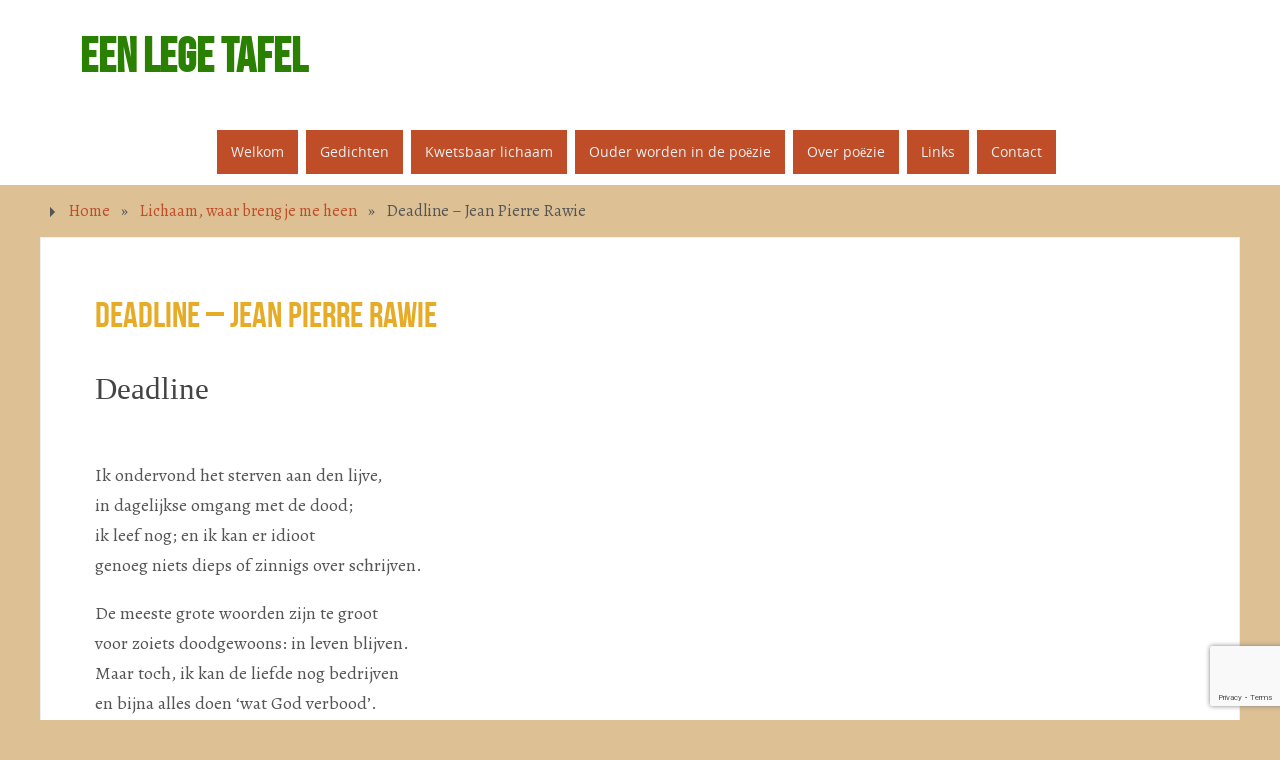

--- FILE ---
content_type: text/html; charset=utf-8
request_url: https://www.google.com/recaptcha/api2/anchor?ar=1&k=6LccF4QUAAAAAAGuJeypnNmROQWpd38s3ucA_1N6&co=aHR0cHM6Ly9lZW5sZWdldGFmZWwubmw6NDQz&hl=en&v=N67nZn4AqZkNcbeMu4prBgzg&size=invisible&anchor-ms=20000&execute-ms=30000&cb=126phmmnub2c
body_size: 48978
content:
<!DOCTYPE HTML><html dir="ltr" lang="en"><head><meta http-equiv="Content-Type" content="text/html; charset=UTF-8">
<meta http-equiv="X-UA-Compatible" content="IE=edge">
<title>reCAPTCHA</title>
<style type="text/css">
/* cyrillic-ext */
@font-face {
  font-family: 'Roboto';
  font-style: normal;
  font-weight: 400;
  font-stretch: 100%;
  src: url(//fonts.gstatic.com/s/roboto/v48/KFO7CnqEu92Fr1ME7kSn66aGLdTylUAMa3GUBHMdazTgWw.woff2) format('woff2');
  unicode-range: U+0460-052F, U+1C80-1C8A, U+20B4, U+2DE0-2DFF, U+A640-A69F, U+FE2E-FE2F;
}
/* cyrillic */
@font-face {
  font-family: 'Roboto';
  font-style: normal;
  font-weight: 400;
  font-stretch: 100%;
  src: url(//fonts.gstatic.com/s/roboto/v48/KFO7CnqEu92Fr1ME7kSn66aGLdTylUAMa3iUBHMdazTgWw.woff2) format('woff2');
  unicode-range: U+0301, U+0400-045F, U+0490-0491, U+04B0-04B1, U+2116;
}
/* greek-ext */
@font-face {
  font-family: 'Roboto';
  font-style: normal;
  font-weight: 400;
  font-stretch: 100%;
  src: url(//fonts.gstatic.com/s/roboto/v48/KFO7CnqEu92Fr1ME7kSn66aGLdTylUAMa3CUBHMdazTgWw.woff2) format('woff2');
  unicode-range: U+1F00-1FFF;
}
/* greek */
@font-face {
  font-family: 'Roboto';
  font-style: normal;
  font-weight: 400;
  font-stretch: 100%;
  src: url(//fonts.gstatic.com/s/roboto/v48/KFO7CnqEu92Fr1ME7kSn66aGLdTylUAMa3-UBHMdazTgWw.woff2) format('woff2');
  unicode-range: U+0370-0377, U+037A-037F, U+0384-038A, U+038C, U+038E-03A1, U+03A3-03FF;
}
/* math */
@font-face {
  font-family: 'Roboto';
  font-style: normal;
  font-weight: 400;
  font-stretch: 100%;
  src: url(//fonts.gstatic.com/s/roboto/v48/KFO7CnqEu92Fr1ME7kSn66aGLdTylUAMawCUBHMdazTgWw.woff2) format('woff2');
  unicode-range: U+0302-0303, U+0305, U+0307-0308, U+0310, U+0312, U+0315, U+031A, U+0326-0327, U+032C, U+032F-0330, U+0332-0333, U+0338, U+033A, U+0346, U+034D, U+0391-03A1, U+03A3-03A9, U+03B1-03C9, U+03D1, U+03D5-03D6, U+03F0-03F1, U+03F4-03F5, U+2016-2017, U+2034-2038, U+203C, U+2040, U+2043, U+2047, U+2050, U+2057, U+205F, U+2070-2071, U+2074-208E, U+2090-209C, U+20D0-20DC, U+20E1, U+20E5-20EF, U+2100-2112, U+2114-2115, U+2117-2121, U+2123-214F, U+2190, U+2192, U+2194-21AE, U+21B0-21E5, U+21F1-21F2, U+21F4-2211, U+2213-2214, U+2216-22FF, U+2308-230B, U+2310, U+2319, U+231C-2321, U+2336-237A, U+237C, U+2395, U+239B-23B7, U+23D0, U+23DC-23E1, U+2474-2475, U+25AF, U+25B3, U+25B7, U+25BD, U+25C1, U+25CA, U+25CC, U+25FB, U+266D-266F, U+27C0-27FF, U+2900-2AFF, U+2B0E-2B11, U+2B30-2B4C, U+2BFE, U+3030, U+FF5B, U+FF5D, U+1D400-1D7FF, U+1EE00-1EEFF;
}
/* symbols */
@font-face {
  font-family: 'Roboto';
  font-style: normal;
  font-weight: 400;
  font-stretch: 100%;
  src: url(//fonts.gstatic.com/s/roboto/v48/KFO7CnqEu92Fr1ME7kSn66aGLdTylUAMaxKUBHMdazTgWw.woff2) format('woff2');
  unicode-range: U+0001-000C, U+000E-001F, U+007F-009F, U+20DD-20E0, U+20E2-20E4, U+2150-218F, U+2190, U+2192, U+2194-2199, U+21AF, U+21E6-21F0, U+21F3, U+2218-2219, U+2299, U+22C4-22C6, U+2300-243F, U+2440-244A, U+2460-24FF, U+25A0-27BF, U+2800-28FF, U+2921-2922, U+2981, U+29BF, U+29EB, U+2B00-2BFF, U+4DC0-4DFF, U+FFF9-FFFB, U+10140-1018E, U+10190-1019C, U+101A0, U+101D0-101FD, U+102E0-102FB, U+10E60-10E7E, U+1D2C0-1D2D3, U+1D2E0-1D37F, U+1F000-1F0FF, U+1F100-1F1AD, U+1F1E6-1F1FF, U+1F30D-1F30F, U+1F315, U+1F31C, U+1F31E, U+1F320-1F32C, U+1F336, U+1F378, U+1F37D, U+1F382, U+1F393-1F39F, U+1F3A7-1F3A8, U+1F3AC-1F3AF, U+1F3C2, U+1F3C4-1F3C6, U+1F3CA-1F3CE, U+1F3D4-1F3E0, U+1F3ED, U+1F3F1-1F3F3, U+1F3F5-1F3F7, U+1F408, U+1F415, U+1F41F, U+1F426, U+1F43F, U+1F441-1F442, U+1F444, U+1F446-1F449, U+1F44C-1F44E, U+1F453, U+1F46A, U+1F47D, U+1F4A3, U+1F4B0, U+1F4B3, U+1F4B9, U+1F4BB, U+1F4BF, U+1F4C8-1F4CB, U+1F4D6, U+1F4DA, U+1F4DF, U+1F4E3-1F4E6, U+1F4EA-1F4ED, U+1F4F7, U+1F4F9-1F4FB, U+1F4FD-1F4FE, U+1F503, U+1F507-1F50B, U+1F50D, U+1F512-1F513, U+1F53E-1F54A, U+1F54F-1F5FA, U+1F610, U+1F650-1F67F, U+1F687, U+1F68D, U+1F691, U+1F694, U+1F698, U+1F6AD, U+1F6B2, U+1F6B9-1F6BA, U+1F6BC, U+1F6C6-1F6CF, U+1F6D3-1F6D7, U+1F6E0-1F6EA, U+1F6F0-1F6F3, U+1F6F7-1F6FC, U+1F700-1F7FF, U+1F800-1F80B, U+1F810-1F847, U+1F850-1F859, U+1F860-1F887, U+1F890-1F8AD, U+1F8B0-1F8BB, U+1F8C0-1F8C1, U+1F900-1F90B, U+1F93B, U+1F946, U+1F984, U+1F996, U+1F9E9, U+1FA00-1FA6F, U+1FA70-1FA7C, U+1FA80-1FA89, U+1FA8F-1FAC6, U+1FACE-1FADC, U+1FADF-1FAE9, U+1FAF0-1FAF8, U+1FB00-1FBFF;
}
/* vietnamese */
@font-face {
  font-family: 'Roboto';
  font-style: normal;
  font-weight: 400;
  font-stretch: 100%;
  src: url(//fonts.gstatic.com/s/roboto/v48/KFO7CnqEu92Fr1ME7kSn66aGLdTylUAMa3OUBHMdazTgWw.woff2) format('woff2');
  unicode-range: U+0102-0103, U+0110-0111, U+0128-0129, U+0168-0169, U+01A0-01A1, U+01AF-01B0, U+0300-0301, U+0303-0304, U+0308-0309, U+0323, U+0329, U+1EA0-1EF9, U+20AB;
}
/* latin-ext */
@font-face {
  font-family: 'Roboto';
  font-style: normal;
  font-weight: 400;
  font-stretch: 100%;
  src: url(//fonts.gstatic.com/s/roboto/v48/KFO7CnqEu92Fr1ME7kSn66aGLdTylUAMa3KUBHMdazTgWw.woff2) format('woff2');
  unicode-range: U+0100-02BA, U+02BD-02C5, U+02C7-02CC, U+02CE-02D7, U+02DD-02FF, U+0304, U+0308, U+0329, U+1D00-1DBF, U+1E00-1E9F, U+1EF2-1EFF, U+2020, U+20A0-20AB, U+20AD-20C0, U+2113, U+2C60-2C7F, U+A720-A7FF;
}
/* latin */
@font-face {
  font-family: 'Roboto';
  font-style: normal;
  font-weight: 400;
  font-stretch: 100%;
  src: url(//fonts.gstatic.com/s/roboto/v48/KFO7CnqEu92Fr1ME7kSn66aGLdTylUAMa3yUBHMdazQ.woff2) format('woff2');
  unicode-range: U+0000-00FF, U+0131, U+0152-0153, U+02BB-02BC, U+02C6, U+02DA, U+02DC, U+0304, U+0308, U+0329, U+2000-206F, U+20AC, U+2122, U+2191, U+2193, U+2212, U+2215, U+FEFF, U+FFFD;
}
/* cyrillic-ext */
@font-face {
  font-family: 'Roboto';
  font-style: normal;
  font-weight: 500;
  font-stretch: 100%;
  src: url(//fonts.gstatic.com/s/roboto/v48/KFO7CnqEu92Fr1ME7kSn66aGLdTylUAMa3GUBHMdazTgWw.woff2) format('woff2');
  unicode-range: U+0460-052F, U+1C80-1C8A, U+20B4, U+2DE0-2DFF, U+A640-A69F, U+FE2E-FE2F;
}
/* cyrillic */
@font-face {
  font-family: 'Roboto';
  font-style: normal;
  font-weight: 500;
  font-stretch: 100%;
  src: url(//fonts.gstatic.com/s/roboto/v48/KFO7CnqEu92Fr1ME7kSn66aGLdTylUAMa3iUBHMdazTgWw.woff2) format('woff2');
  unicode-range: U+0301, U+0400-045F, U+0490-0491, U+04B0-04B1, U+2116;
}
/* greek-ext */
@font-face {
  font-family: 'Roboto';
  font-style: normal;
  font-weight: 500;
  font-stretch: 100%;
  src: url(//fonts.gstatic.com/s/roboto/v48/KFO7CnqEu92Fr1ME7kSn66aGLdTylUAMa3CUBHMdazTgWw.woff2) format('woff2');
  unicode-range: U+1F00-1FFF;
}
/* greek */
@font-face {
  font-family: 'Roboto';
  font-style: normal;
  font-weight: 500;
  font-stretch: 100%;
  src: url(//fonts.gstatic.com/s/roboto/v48/KFO7CnqEu92Fr1ME7kSn66aGLdTylUAMa3-UBHMdazTgWw.woff2) format('woff2');
  unicode-range: U+0370-0377, U+037A-037F, U+0384-038A, U+038C, U+038E-03A1, U+03A3-03FF;
}
/* math */
@font-face {
  font-family: 'Roboto';
  font-style: normal;
  font-weight: 500;
  font-stretch: 100%;
  src: url(//fonts.gstatic.com/s/roboto/v48/KFO7CnqEu92Fr1ME7kSn66aGLdTylUAMawCUBHMdazTgWw.woff2) format('woff2');
  unicode-range: U+0302-0303, U+0305, U+0307-0308, U+0310, U+0312, U+0315, U+031A, U+0326-0327, U+032C, U+032F-0330, U+0332-0333, U+0338, U+033A, U+0346, U+034D, U+0391-03A1, U+03A3-03A9, U+03B1-03C9, U+03D1, U+03D5-03D6, U+03F0-03F1, U+03F4-03F5, U+2016-2017, U+2034-2038, U+203C, U+2040, U+2043, U+2047, U+2050, U+2057, U+205F, U+2070-2071, U+2074-208E, U+2090-209C, U+20D0-20DC, U+20E1, U+20E5-20EF, U+2100-2112, U+2114-2115, U+2117-2121, U+2123-214F, U+2190, U+2192, U+2194-21AE, U+21B0-21E5, U+21F1-21F2, U+21F4-2211, U+2213-2214, U+2216-22FF, U+2308-230B, U+2310, U+2319, U+231C-2321, U+2336-237A, U+237C, U+2395, U+239B-23B7, U+23D0, U+23DC-23E1, U+2474-2475, U+25AF, U+25B3, U+25B7, U+25BD, U+25C1, U+25CA, U+25CC, U+25FB, U+266D-266F, U+27C0-27FF, U+2900-2AFF, U+2B0E-2B11, U+2B30-2B4C, U+2BFE, U+3030, U+FF5B, U+FF5D, U+1D400-1D7FF, U+1EE00-1EEFF;
}
/* symbols */
@font-face {
  font-family: 'Roboto';
  font-style: normal;
  font-weight: 500;
  font-stretch: 100%;
  src: url(//fonts.gstatic.com/s/roboto/v48/KFO7CnqEu92Fr1ME7kSn66aGLdTylUAMaxKUBHMdazTgWw.woff2) format('woff2');
  unicode-range: U+0001-000C, U+000E-001F, U+007F-009F, U+20DD-20E0, U+20E2-20E4, U+2150-218F, U+2190, U+2192, U+2194-2199, U+21AF, U+21E6-21F0, U+21F3, U+2218-2219, U+2299, U+22C4-22C6, U+2300-243F, U+2440-244A, U+2460-24FF, U+25A0-27BF, U+2800-28FF, U+2921-2922, U+2981, U+29BF, U+29EB, U+2B00-2BFF, U+4DC0-4DFF, U+FFF9-FFFB, U+10140-1018E, U+10190-1019C, U+101A0, U+101D0-101FD, U+102E0-102FB, U+10E60-10E7E, U+1D2C0-1D2D3, U+1D2E0-1D37F, U+1F000-1F0FF, U+1F100-1F1AD, U+1F1E6-1F1FF, U+1F30D-1F30F, U+1F315, U+1F31C, U+1F31E, U+1F320-1F32C, U+1F336, U+1F378, U+1F37D, U+1F382, U+1F393-1F39F, U+1F3A7-1F3A8, U+1F3AC-1F3AF, U+1F3C2, U+1F3C4-1F3C6, U+1F3CA-1F3CE, U+1F3D4-1F3E0, U+1F3ED, U+1F3F1-1F3F3, U+1F3F5-1F3F7, U+1F408, U+1F415, U+1F41F, U+1F426, U+1F43F, U+1F441-1F442, U+1F444, U+1F446-1F449, U+1F44C-1F44E, U+1F453, U+1F46A, U+1F47D, U+1F4A3, U+1F4B0, U+1F4B3, U+1F4B9, U+1F4BB, U+1F4BF, U+1F4C8-1F4CB, U+1F4D6, U+1F4DA, U+1F4DF, U+1F4E3-1F4E6, U+1F4EA-1F4ED, U+1F4F7, U+1F4F9-1F4FB, U+1F4FD-1F4FE, U+1F503, U+1F507-1F50B, U+1F50D, U+1F512-1F513, U+1F53E-1F54A, U+1F54F-1F5FA, U+1F610, U+1F650-1F67F, U+1F687, U+1F68D, U+1F691, U+1F694, U+1F698, U+1F6AD, U+1F6B2, U+1F6B9-1F6BA, U+1F6BC, U+1F6C6-1F6CF, U+1F6D3-1F6D7, U+1F6E0-1F6EA, U+1F6F0-1F6F3, U+1F6F7-1F6FC, U+1F700-1F7FF, U+1F800-1F80B, U+1F810-1F847, U+1F850-1F859, U+1F860-1F887, U+1F890-1F8AD, U+1F8B0-1F8BB, U+1F8C0-1F8C1, U+1F900-1F90B, U+1F93B, U+1F946, U+1F984, U+1F996, U+1F9E9, U+1FA00-1FA6F, U+1FA70-1FA7C, U+1FA80-1FA89, U+1FA8F-1FAC6, U+1FACE-1FADC, U+1FADF-1FAE9, U+1FAF0-1FAF8, U+1FB00-1FBFF;
}
/* vietnamese */
@font-face {
  font-family: 'Roboto';
  font-style: normal;
  font-weight: 500;
  font-stretch: 100%;
  src: url(//fonts.gstatic.com/s/roboto/v48/KFO7CnqEu92Fr1ME7kSn66aGLdTylUAMa3OUBHMdazTgWw.woff2) format('woff2');
  unicode-range: U+0102-0103, U+0110-0111, U+0128-0129, U+0168-0169, U+01A0-01A1, U+01AF-01B0, U+0300-0301, U+0303-0304, U+0308-0309, U+0323, U+0329, U+1EA0-1EF9, U+20AB;
}
/* latin-ext */
@font-face {
  font-family: 'Roboto';
  font-style: normal;
  font-weight: 500;
  font-stretch: 100%;
  src: url(//fonts.gstatic.com/s/roboto/v48/KFO7CnqEu92Fr1ME7kSn66aGLdTylUAMa3KUBHMdazTgWw.woff2) format('woff2');
  unicode-range: U+0100-02BA, U+02BD-02C5, U+02C7-02CC, U+02CE-02D7, U+02DD-02FF, U+0304, U+0308, U+0329, U+1D00-1DBF, U+1E00-1E9F, U+1EF2-1EFF, U+2020, U+20A0-20AB, U+20AD-20C0, U+2113, U+2C60-2C7F, U+A720-A7FF;
}
/* latin */
@font-face {
  font-family: 'Roboto';
  font-style: normal;
  font-weight: 500;
  font-stretch: 100%;
  src: url(//fonts.gstatic.com/s/roboto/v48/KFO7CnqEu92Fr1ME7kSn66aGLdTylUAMa3yUBHMdazQ.woff2) format('woff2');
  unicode-range: U+0000-00FF, U+0131, U+0152-0153, U+02BB-02BC, U+02C6, U+02DA, U+02DC, U+0304, U+0308, U+0329, U+2000-206F, U+20AC, U+2122, U+2191, U+2193, U+2212, U+2215, U+FEFF, U+FFFD;
}
/* cyrillic-ext */
@font-face {
  font-family: 'Roboto';
  font-style: normal;
  font-weight: 900;
  font-stretch: 100%;
  src: url(//fonts.gstatic.com/s/roboto/v48/KFO7CnqEu92Fr1ME7kSn66aGLdTylUAMa3GUBHMdazTgWw.woff2) format('woff2');
  unicode-range: U+0460-052F, U+1C80-1C8A, U+20B4, U+2DE0-2DFF, U+A640-A69F, U+FE2E-FE2F;
}
/* cyrillic */
@font-face {
  font-family: 'Roboto';
  font-style: normal;
  font-weight: 900;
  font-stretch: 100%;
  src: url(//fonts.gstatic.com/s/roboto/v48/KFO7CnqEu92Fr1ME7kSn66aGLdTylUAMa3iUBHMdazTgWw.woff2) format('woff2');
  unicode-range: U+0301, U+0400-045F, U+0490-0491, U+04B0-04B1, U+2116;
}
/* greek-ext */
@font-face {
  font-family: 'Roboto';
  font-style: normal;
  font-weight: 900;
  font-stretch: 100%;
  src: url(//fonts.gstatic.com/s/roboto/v48/KFO7CnqEu92Fr1ME7kSn66aGLdTylUAMa3CUBHMdazTgWw.woff2) format('woff2');
  unicode-range: U+1F00-1FFF;
}
/* greek */
@font-face {
  font-family: 'Roboto';
  font-style: normal;
  font-weight: 900;
  font-stretch: 100%;
  src: url(//fonts.gstatic.com/s/roboto/v48/KFO7CnqEu92Fr1ME7kSn66aGLdTylUAMa3-UBHMdazTgWw.woff2) format('woff2');
  unicode-range: U+0370-0377, U+037A-037F, U+0384-038A, U+038C, U+038E-03A1, U+03A3-03FF;
}
/* math */
@font-face {
  font-family: 'Roboto';
  font-style: normal;
  font-weight: 900;
  font-stretch: 100%;
  src: url(//fonts.gstatic.com/s/roboto/v48/KFO7CnqEu92Fr1ME7kSn66aGLdTylUAMawCUBHMdazTgWw.woff2) format('woff2');
  unicode-range: U+0302-0303, U+0305, U+0307-0308, U+0310, U+0312, U+0315, U+031A, U+0326-0327, U+032C, U+032F-0330, U+0332-0333, U+0338, U+033A, U+0346, U+034D, U+0391-03A1, U+03A3-03A9, U+03B1-03C9, U+03D1, U+03D5-03D6, U+03F0-03F1, U+03F4-03F5, U+2016-2017, U+2034-2038, U+203C, U+2040, U+2043, U+2047, U+2050, U+2057, U+205F, U+2070-2071, U+2074-208E, U+2090-209C, U+20D0-20DC, U+20E1, U+20E5-20EF, U+2100-2112, U+2114-2115, U+2117-2121, U+2123-214F, U+2190, U+2192, U+2194-21AE, U+21B0-21E5, U+21F1-21F2, U+21F4-2211, U+2213-2214, U+2216-22FF, U+2308-230B, U+2310, U+2319, U+231C-2321, U+2336-237A, U+237C, U+2395, U+239B-23B7, U+23D0, U+23DC-23E1, U+2474-2475, U+25AF, U+25B3, U+25B7, U+25BD, U+25C1, U+25CA, U+25CC, U+25FB, U+266D-266F, U+27C0-27FF, U+2900-2AFF, U+2B0E-2B11, U+2B30-2B4C, U+2BFE, U+3030, U+FF5B, U+FF5D, U+1D400-1D7FF, U+1EE00-1EEFF;
}
/* symbols */
@font-face {
  font-family: 'Roboto';
  font-style: normal;
  font-weight: 900;
  font-stretch: 100%;
  src: url(//fonts.gstatic.com/s/roboto/v48/KFO7CnqEu92Fr1ME7kSn66aGLdTylUAMaxKUBHMdazTgWw.woff2) format('woff2');
  unicode-range: U+0001-000C, U+000E-001F, U+007F-009F, U+20DD-20E0, U+20E2-20E4, U+2150-218F, U+2190, U+2192, U+2194-2199, U+21AF, U+21E6-21F0, U+21F3, U+2218-2219, U+2299, U+22C4-22C6, U+2300-243F, U+2440-244A, U+2460-24FF, U+25A0-27BF, U+2800-28FF, U+2921-2922, U+2981, U+29BF, U+29EB, U+2B00-2BFF, U+4DC0-4DFF, U+FFF9-FFFB, U+10140-1018E, U+10190-1019C, U+101A0, U+101D0-101FD, U+102E0-102FB, U+10E60-10E7E, U+1D2C0-1D2D3, U+1D2E0-1D37F, U+1F000-1F0FF, U+1F100-1F1AD, U+1F1E6-1F1FF, U+1F30D-1F30F, U+1F315, U+1F31C, U+1F31E, U+1F320-1F32C, U+1F336, U+1F378, U+1F37D, U+1F382, U+1F393-1F39F, U+1F3A7-1F3A8, U+1F3AC-1F3AF, U+1F3C2, U+1F3C4-1F3C6, U+1F3CA-1F3CE, U+1F3D4-1F3E0, U+1F3ED, U+1F3F1-1F3F3, U+1F3F5-1F3F7, U+1F408, U+1F415, U+1F41F, U+1F426, U+1F43F, U+1F441-1F442, U+1F444, U+1F446-1F449, U+1F44C-1F44E, U+1F453, U+1F46A, U+1F47D, U+1F4A3, U+1F4B0, U+1F4B3, U+1F4B9, U+1F4BB, U+1F4BF, U+1F4C8-1F4CB, U+1F4D6, U+1F4DA, U+1F4DF, U+1F4E3-1F4E6, U+1F4EA-1F4ED, U+1F4F7, U+1F4F9-1F4FB, U+1F4FD-1F4FE, U+1F503, U+1F507-1F50B, U+1F50D, U+1F512-1F513, U+1F53E-1F54A, U+1F54F-1F5FA, U+1F610, U+1F650-1F67F, U+1F687, U+1F68D, U+1F691, U+1F694, U+1F698, U+1F6AD, U+1F6B2, U+1F6B9-1F6BA, U+1F6BC, U+1F6C6-1F6CF, U+1F6D3-1F6D7, U+1F6E0-1F6EA, U+1F6F0-1F6F3, U+1F6F7-1F6FC, U+1F700-1F7FF, U+1F800-1F80B, U+1F810-1F847, U+1F850-1F859, U+1F860-1F887, U+1F890-1F8AD, U+1F8B0-1F8BB, U+1F8C0-1F8C1, U+1F900-1F90B, U+1F93B, U+1F946, U+1F984, U+1F996, U+1F9E9, U+1FA00-1FA6F, U+1FA70-1FA7C, U+1FA80-1FA89, U+1FA8F-1FAC6, U+1FACE-1FADC, U+1FADF-1FAE9, U+1FAF0-1FAF8, U+1FB00-1FBFF;
}
/* vietnamese */
@font-face {
  font-family: 'Roboto';
  font-style: normal;
  font-weight: 900;
  font-stretch: 100%;
  src: url(//fonts.gstatic.com/s/roboto/v48/KFO7CnqEu92Fr1ME7kSn66aGLdTylUAMa3OUBHMdazTgWw.woff2) format('woff2');
  unicode-range: U+0102-0103, U+0110-0111, U+0128-0129, U+0168-0169, U+01A0-01A1, U+01AF-01B0, U+0300-0301, U+0303-0304, U+0308-0309, U+0323, U+0329, U+1EA0-1EF9, U+20AB;
}
/* latin-ext */
@font-face {
  font-family: 'Roboto';
  font-style: normal;
  font-weight: 900;
  font-stretch: 100%;
  src: url(//fonts.gstatic.com/s/roboto/v48/KFO7CnqEu92Fr1ME7kSn66aGLdTylUAMa3KUBHMdazTgWw.woff2) format('woff2');
  unicode-range: U+0100-02BA, U+02BD-02C5, U+02C7-02CC, U+02CE-02D7, U+02DD-02FF, U+0304, U+0308, U+0329, U+1D00-1DBF, U+1E00-1E9F, U+1EF2-1EFF, U+2020, U+20A0-20AB, U+20AD-20C0, U+2113, U+2C60-2C7F, U+A720-A7FF;
}
/* latin */
@font-face {
  font-family: 'Roboto';
  font-style: normal;
  font-weight: 900;
  font-stretch: 100%;
  src: url(//fonts.gstatic.com/s/roboto/v48/KFO7CnqEu92Fr1ME7kSn66aGLdTylUAMa3yUBHMdazQ.woff2) format('woff2');
  unicode-range: U+0000-00FF, U+0131, U+0152-0153, U+02BB-02BC, U+02C6, U+02DA, U+02DC, U+0304, U+0308, U+0329, U+2000-206F, U+20AC, U+2122, U+2191, U+2193, U+2212, U+2215, U+FEFF, U+FFFD;
}

</style>
<link rel="stylesheet" type="text/css" href="https://www.gstatic.com/recaptcha/releases/N67nZn4AqZkNcbeMu4prBgzg/styles__ltr.css">
<script nonce="zTzEUkZVV8I_r7ExY-JX8w" type="text/javascript">window['__recaptcha_api'] = 'https://www.google.com/recaptcha/api2/';</script>
<script type="text/javascript" src="https://www.gstatic.com/recaptcha/releases/N67nZn4AqZkNcbeMu4prBgzg/recaptcha__en.js" nonce="zTzEUkZVV8I_r7ExY-JX8w">
      
    </script></head>
<body><div id="rc-anchor-alert" class="rc-anchor-alert"></div>
<input type="hidden" id="recaptcha-token" value="[base64]">
<script type="text/javascript" nonce="zTzEUkZVV8I_r7ExY-JX8w">
      recaptcha.anchor.Main.init("[\x22ainput\x22,[\x22bgdata\x22,\x22\x22,\[base64]/[base64]/[base64]/ZyhXLGgpOnEoW04sMjEsbF0sVywwKSxoKSxmYWxzZSxmYWxzZSl9Y2F0Y2goayl7RygzNTgsVyk/[base64]/[base64]/[base64]/[base64]/[base64]/[base64]/[base64]/bmV3IEJbT10oRFswXSk6dz09Mj9uZXcgQltPXShEWzBdLERbMV0pOnc9PTM/bmV3IEJbT10oRFswXSxEWzFdLERbMl0pOnc9PTQ/[base64]/[base64]/[base64]/[base64]/[base64]\\u003d\x22,\[base64]\x22,\x22ajTCkMOBwo3DrEXDnsKewoREw7rDtcOeKcKCw686w5PDucOpQsKrAcKww6/CrRPCgcOKY8Knw59Qw7ASQMOaw4MNwoATw77DkTHDtHLDvTpgesKvdsKUNsKaw5EPX2UqDcKoZQ/Cpz5uOMKxwqVuMyYpwrzDkkfDq8KbcsOmwpnDpUvDt8OQw73CsUgRw5fCh3DDtMO3w7xyUsKdCcOAw7DCvVxUF8KLw5ABEMOVw7h0wp1sAHJowq7CrsOKwq85Y8OWw4bCmQ5HW8Oiw5QsNcK8woNFGMOxwpHCtHXCkcOqZsOJJ3/DpSAZw5DCiF/[base64]/DtjkHw5Ykw65twqnCkiI0w54Owol3w6TCjsK7wqtdGyp0IH0hP2TCt0PCisOEwqBDw7BVBcO9wq1/SAZiw4EKw6/DpcK2wpRMNGLDr8K4D8ObY8Ktw4rCmMO5E2/DtS0QOsKFbsOhwrbCuncXLDgqIsO/R8KtPcK8wptmwo3CgMKRIQLCpMKXwotDwqgLw7rCuUAIw7s6dRs8w7/CjF0nKmcbw7HDu0YJa3rDvcOmRyXDrsOqwoAvw5VVcMOxViNJXsOIA1d1w4VmwrQJw6DDlcOkwpcXKStSwpVgO8O2wo/Cgm1tfgRAw5MvF3rCjcK+wptKwpERwpHDs8KNw6kvwpp7wprDtsKOw7DCnlXDs8KFXDFlPndxwoZ+wqp2U8OFw7TDklUlOAzDlsK6wpJdwrwWbMKsw6tUR27CkzNXwp0jwq/CtjHDlgMnw53Dr0zCjSHCqcO8w7o+OTcSw61tDMKKYcKJw47CsF7CsxrCqS/DnsOWw63DgcKacsO9FcO/w5VUwo0WMFJXa8O8AcOHwpsqQ05sElY/asKgJWl0azbDh8KDwrwgwo4KKQfDvMOKWcOZFMKpw4DDgcKPHBtow7TCuwJ8wo1PL8KGTsKgwqPCnGPCv8OTTcK6wqFOXR/Ds8O7w4x/[base64]/Dnyhhw5vCmj8MeR4bKHrCoMK0AgtHa8KsbiEdwpRJGRoRcGVXKVcTw4XDusO6wqHDhXzDgzRbwqJkw5jCgGfCk8Ouw4gVMgg8KcO/w7XDgAVJwoPCnsKIZHrDqMOcRsKrwocGwq/Dkjo+cR4AHmnCq29BCsO9wqMDw7dGwrRiworCmcOtw75abkk8FcKow6dOcsKBJsKFLB3Dk1sqw7jCt3/[base64]/[base64]/CjcODwpA9w4QBQsKlJ8OrwrXClMKHZhJ6ayrCuR/CoSvDk8K4Q8OVwp7CrcOZAQ0dBR7CkBwTFjl/KsKow5Uuw6hncWlaGsOjwoced8OVwpNRbsK7w5o7w5XCtiPCmQQOSMO+wpzDpsOjwpLDt8Oowr3DtMKww7TDnMOGw4hOwpVdLMKRMcKMwpUYwr/Dr0cNdFQTNsKjPGZ2bcKWaR/DqnxNb0wgwqnDj8Omw5jCmsO6cMOOWsKgZHRCw7IlwqnCl21heMKEAgLDjmjDmsOxInbCuMOXKMKOOFxPPsOHfsKNKGLChTZjwqgbwrQPfcK/w6HCv8KVwqrCt8Ovw7kjwo1Iw7LCr0LCv8OowrbCgjnCvsOEwqokUMKDLBvCjsO6JcK3QMKqwqTCkSHCgsKERsKsA34tw6bDn8KIw7A3JMKow7XCkDzDtMKsF8Kpw5RWw7PCgsOhwo7CsAcnw6cKw7zDksOiF8KIw7LCjcKxZsOnGjRmw55/wppxwq/DthHCi8OEBRg6w47Dt8KIeS4xw47CosOYw7IPwrXDuMOww5vDs3lAdX7CqSUlwp/[base64]/RcKTAnEXTHNlBlvCosKjw5QwwqtSIi1Iw7fCjcK6w5nDo8O0w7/Cly0vBcKRIAvDtBJew6fCscOfQsOOwqXDu1PDicKPwrMlLMK3w7XDh8OfSx4TU8Kyw6nCn0MmYB9sw5rDpsONw748f27Ct8Ouw5rCu8KvwonCoWxbw4tcwq3DhCzDjsK7Pn1FeWcHwr0Zd8KPw7hkXnnDrcKcwo/DplAiBMKQDcKpw4AOw4FCLMKXO2DDiAsrY8O2w7h1wr89H1lIwp0yb3PCihzDucKcw5dvVsK+aGnDpMOqw6vCmyDCtsOWw7bCrcOuYcOZKBTDt8Olw7XDnwIHbzjDjEjDrGDDjsKkSAYqQ8K7FMOvGkgKEzclw5REPQ/CnDdQBn5hMsOxRDnCvcOawp3DnAg5FMKXZwTCphbDtMOvIk5xw4NzEV3CuHk/w5vDmhjDk8KicAnCicO7w6QSH8OdBcORJk7CvSZKwqbDiATCr8Kdw7HDi8KAHHhnw5pxwqwxNcKwJsOQwqjCmkFtw77DozFsw5PDlV7DuwUvwqNaY8OdZMOtwpEQE07CiQEXNsK5LmvCmMKjw7VDwoocw7kjwoPCkMKcw43CnmjDtnJPBMO/TWRsYkzDvXhowqHCgRPCtsOOAyo4w5gkOW8Bw4fCgMOCf0/[base64]/DlcOMfcOcYnvChy/DsgPChsKQSQXDlMKidsO5w6x7UAEqbVLDg8Kae23DjGsWfxdWIg/Ds2PDlsOyOcO1fMOQCX3DmmvDkj3DtH15wooVQMOGSMOdwonCkGo4WX3CvsKtN3Rqw6t3woQbw7Q7Yh0gwql5OlvCoArCkE1NwoDDp8KBwoMaw4nDrcOjRns0X8K/dcO/wr1ccsOiw5trJn8mw4/[base64]/[base64]/DuQ3DlFp6EsKvT8OpImVTBsKeUcO8wpIZB8OOYn7CkcK4w4XDpsONc2vDjBIWV8KAcAXCjsOGw5Ufw5RoPW4+ScKgecKUw6bCpcKSw5DCksO+w6LDl3TDt8Kfw4NcGhnCiU7CvsOlacOIw6PClU1Gw67DnwAKwrDDo2/DrgwDbsOjwpAZwrRWw57CocOIw5fCuEBBfCTDnMK+ZVpXZcKEw7UwJ27CjMOywo/CrB8Vw6ARfwM3w4EGw6DCgcKwwrdEwqzCi8Onwr5NwoQ5w6BrMU/DjD5kPVttw6clHlNrBcKpwp/DhAhpRl4Vwo7Cn8KtBw9xHnUhwpbDnsKYw7TCi8ORwqoUw57DiMObwrN0TsKCw5HDiMKwwoTCq3xZw6jClMOZb8OLecK8w6XDosOCX8OfLwEHcEnDtiB3w4QcwqrDu3fDtzPCssO0w5rDmxfDq8KWaADDtxlkwoMmOcOiGVTDunLChGkNM8K/FzTChB9vw4LCqS0TwpvCg1HDp3NOwoJbNDwCwpk8woBcWTDDglRLVsOXw5kqwovDhcKlX8O6J8KowpnCicOgUTNjw4zCkMO3w4thw6XDsGTDhcONwophwrgWwozDp8OZw6tlVCXCq3sVwplHw5jDj8O2woUJJk9CwqV/w5LDmFXChMOywqF5w75wwoBbWMOuwr/Dr2Q3w59gI1k/wpvDvEbDulV/[base64]/[base64]/T0ZMcAHCrVjDo8KpVcOIwotsMDERJ8KEwq3DnAfChFNPO8O7w7vCp8KAwoXCr8K7DsK/wo/Dlx3Dp8ODworDjHsEesOHwotkw4Y+wqJXw6ESwrdXwphzHHxsG8KPX8Khw65XV8KgwqfDrMOEw7TDusKlQ8OuCxjDu8K6fzZCAcOQfybDj8O4f8OJNEB8LsOmCGctwpzDlj8CSMKEwqNwwqPCkMOSwqDCucKzwpjCuBvCrQbCtcOzFnUASRN/wprCqU3CiFrDrSfDs8KUw5A9w50Gw6NQWmR1cwHDqH8rwqNRw6dSw4LChB3DnSvDkMK9E1BJw4fDusODwrvCuQTCs8KaYsOLw5h1woQCQS1XfsKyw7TDmMOywp/CnMKjO8OZdQzClgRRwq3CusO5a8O2wpF3wqVlMsOXw5pBS2fDoMO1wqFeVsKoEjzCtcKMfAoWXkA3QGTCukA7EkXDrsKDKFUoU8OvDsO2w6fCgW3Dq8Osw64Zw4LDhx3CosKsJk/CjsOHGMKQDHjDj2nDo0l9woBDw5EfwrnCi3zDnsKIXGLDsMOHFkvDmQXDuG8Dw6DDoi8wwpsvw4XCk2UZwpYtRMK3HcOIwqLDoTgMw5HCqcOpWcOywr9dw78EwoHCiGEnbFfCnmTCk8O2wrnCrl/Dr3wAaQF5FcKswql0wpzDpcKxwq7DtXzCjTIhwp03ZsKywpDDocK2w7zChUYtw5hEKcONwp/Cl8O/fmE/wp0PC8OtYcKLw7ElZQ7Dl0EMwqvDicKHZ0UMcGXCscKtCsOTwoLCi8K3JcOBw7EpNsOJTDXDtX/DvcKVSsK1woPCg8KZwplnbylcwqJRLjvDkMO0wr45PzLCvx/CjMK+w5w4SDpYwpTDpF15wok2JXLDmsOhw7bDgzEUwrI+wpnCnA/CrhhawqzCmDnDj8KGwqFGRMK+w77CmXTCgTvClsKjwr41WUYdw4kwwqIdbMOHMcOXwr/CoR/[base64]/fQt0w4jDu8KqwpjDkD7CgcO7E8Kdw51uIcOhw6d/c33DlcOlwqzCqUfCv8KcLsKqw6jDjX7Dh8Kbwrw5wrjDux9wGikmfcOYwqMEwo3CqsKOT8ONwpfChMKMwrjCtMOSEiQ/[base64]/[base64]/wro/[base64]/CnsOtXFc2e8OTwop7w4dGw7fDr8KYZBDDkT8pRsOpRWPDkcOdPEXDpsO1OsOuw6hCwq/CgQvDuV/Cn0HDknHChnfDkcKBNjkqw7Rzw6IkDsKdTcKmZyVyFD7CgiPDqR3DiVDDgHvDlcKlwr1nwr3CusKJI3rDnhjCrcKSIizCn2TDt8Kow7QTEMK+H1Ucw57Cj2bDnxHDoMKqX8OgwpHDpiM+Sn7CvgvDqH/CggZXZzzCvcOZwoc5w6bDicKZREDCkxVbKmrDtsKOwrLDmErDksOAERDCkMO6A3Btw6ZMw5rDn8KRYVjCj8OfNQhdBcKqIlDDkRrDscOaKG3Cr207DMKWw7/CjcK6dsOVw47CuhwRwpxtwrc2PiXCjsO+CMKrwrZ2A0hnbTJuP8KfLHhCdAPDhTkTMjliw47ClQTCicOaw7DDqsOSw4wpJDHClMK+w4cQWBPDk8OYQDlawpYgVH5FOMOdw4nDqMKVw71Pw6shaX7CnVB+McKuw412TsKCw7RDwq5cSMK2wqUvDyM0w7hsTsKaw5Igwr/CtcKaPHzCv8KiZAUOw4k8w6lBeiHCkMONM1HDmQUSUhwpeBA4wrx0SBjCqAzDu8KJJi0tIMKFJ8KGwoV1B1TDqCHDt08tw712VW/Dn8OOwr/DljLDm8O0ccOLw4UYPhV9DxXDmB1dwqrDpcOOJQTDjcKjFCxVOsOSw5XCssK4w5fCpCbCocOcCwnCn8Omw6w0wrvDhDHCuMOaMMO3w65lPncUwqPCozpwbifDogoZZj4UwroMw7jDn8OYw4s3EycNDjQnwovDtUDCs1QRNcKNF3TDhsOxMRXDpAPDjMOCQhh/ZMKHw5DDiVcxw6vCgcOcd8OPwqXDr8Osw6VewqXDhMKEeRjCgG9nwrXDmMOlw4w5fgHDusKAecKGw4M2EsOWw7zCtsOJw4fCssOEGcOdwrrDtcKBbyAXYSRwFFAgwpYiGD5sH3EwUcOkMMOHGXPDiMOPBDU/w7/[base64]/Cj8ONSMOMwpvDlg7DoMOUPcO6Yl1TwrzDvMKbaTUBwrAwQsKHw4XChg7CksKkTgjCl8K7w5XDgMOew5kRwrTChsKXU0sdw6TCtG/ChifCmHlPY2sZaikuwqbCg8OJwoUWw7bCj8KPY0XDjcKrRTPCm3rDgxbDlzNJw68Sw6HCqRhPwp/CowJuCkzCvg4cQm3DmC49w6zClcOXF8OrwqTCnsKXEcK0CcKhw6omw41Lwo7CrjvCsC0/wpDCixVjwpHCsA7DocOFJMOVSFxCOMO+CRcHwofCvMO6w4VzQcKrRE7CmD3DjBXCkcKTGSIKccOxw6/CrwbCmMOdwpbDl21rY3nCksOfw5zCm8O/wrbCjT1lw5DDvMOfwqNDw7sCw5wpS1UFw6rDosKAGSzCkMOQeh/DpmrDjcOjOWFxwqE+wohNw69Vw5vDhgE6woYCLMOww6Bowr7DlwFpXMOXwqTDrsOHJ8O1KgBfXUkzdAPCqsOnfsOXF8OJw70qN8OhBsOuOMKZEMKOw5bDpQ3DgkRpRx3CssKubTDDosOFw6nCgsOFcAHDrMOVfAlyRVvDikpawpDCmcOzN8OwCsKBw6jDtS/DnWgfw7/[base64]/DgcKLcMOCwp3CkWTDsCB+wrt/cMOqwpfCnWJme8Ohwqx1TcOowp9Dw4/CvsKqESrCi8KuG0fDtDJKw7Q7dMOGVsOzPcOywqkaw6rDrj5Fw7Npw58cw5R0wrJYecOhImVuw7xSwr5HUgrCqsKxwq/[base64]/DmMKYCgM5wrYdwo7DtmozTB3CthMnw5xgwrM/K20nK8Ktw7TCicOKw4B7w6rDi8KkEA/Ch8O5wqxqwpLCvm/Cp8O9RRDCncKqwqVWw78fwpfDrsOqwoAdw5zCjUDDp8OawqxsNAHClcKYZGfDrnUZUWnCp8OfEMK6RMODw5VWB8KWw695RHZ/LgHCoUQCGBB8w5NXSnc/Yz0lMmw6wp8cwq0Qw4YWwr/CuxMywpAhw6FVe8OTw6crJ8K1FMOiw79Zw6x9ZXkJwohgDMOOw6ZAw73DlF9kw7kuaMOrZBFpw5rCscO+f8Owwo4tEi8rGcOeM3vClzlRwrfDpMOWZ2rCuh7CncKIMMKKEsKPeMOEwr7Cnk5gwq0xwq3DgE/DgcOSL8Kww4/DucO5w6VVwr5Mw7RgKBXCh8OpHsOfO8KQV1TCngTDvcKvw6nDmWQ9wq9Dw73Dm8OowotCwo/CucOfB8KJf8O8YsK7dC7DmWNVw5XDuE8SCiLCncK0BXpFIsKcHcKGw6MyWEvDlMOxFsOZKmrDllfCmMOJwoHCl2hnwqF/wrR2w6DDjHHCgcKkGy0Ewq07wqLDj8OFw7LCgcO9woNGwpfDisKPw6/CkMKow7HDiA7CiVhkfysVwofDtsOpw5ZFaXQSdBjDoz88EcK/w5Uaw5DDm8Kgw4PDu8O6wqQ/w4IcEsORwpAHwo1rHMOww5bCqnzCmcKYw7HDoMOBVMKlYcOIwplpEcOOZMOlelfCqsOtw4DDjDjCqsKQwqcawrPDvsOIwp/Ci1gswo/[base64]/ChSHDtl/CtcOIw6llW31uBsO1woxrL8KQwpDCh8OBfhzDp8OKF8OtwpvCtcOIbsKrajAkRzvCq8OYQcKhOB98w7vCvAo/FsOOEDVowpTDusOSVF/CisKzw45wZ8KQYsOKwotNw6k/YMODw4kWPQ5bd11CdUHCocKFIMKmYH7DmsKsJsKBZXAlwqbCpsO8ZcOHYRHDl8O/[base64]/Cl8OFwql1YcKGwoYLwrTChVV9w592HSrCo1LCmcK/w7ogUznDsxvDucKbEmjDvlhDcXcTwpojNMKYw7vCpsK0Y8KfQCVbfls5wrNmw4PClsOpDmNsQ8KWw6VNw4pbBEUhAFXDm8KVUSs/aB/ChMOPw6XDm3HCpsORJ0NNXVLDqMK/AUXCucOyw7fCjw3Dt3ZzIsKOw7Uow4DDuQl7wqrDrXYyc8O0w50iw7scw6YgJ8KnMcKoPMODXcOgwroowrQAw58ueMKmNcK5CsORwpzCisKuwpPDjShUw6DDq0wRG8Owe8KzScKqdsOEJTVDW8Ogw6rDrcOzwo/Dj8KFYilTWMKyAGVvw6DCpcKkwqXCjcO/NMORTVwLaFMBS0lkC8OoYsKfwqDCpsKowrVVw5LDssK4woZ9b8OqMcKUVsOewot5w4nCi8K5wozDosOqw6IzAVPDuWXCucKBClvDvcKIw4TDizPDmEjCgcKKwrN3K8ObCcOkw4XCr3TDtlJJwqDDg8KdYcOCw4bDs8Oxw5UlAcOdw5fCo8O/bcKmwrBoRsK2Lh/[base64]/[base64]/DusO3w7A8wqEfwqjCgAIawrJowpd0w408w5JuwrrCgsKWPk3CuVh3wqosRzgjwq3CusOjPMKAI1/[base64]/d8KwdMKGworCt8KWwpQpwpDDgcOew4EZQDpVKilUwoxWw4HDn8OaU8KBBivCtcKBwoHDgsOnO8O8ecOmI8KrdsKIOxHDmCTCgQ/DnHHCgMOCOTTDtkjDssKBwpNxwqLDuVdgwozCsMOZesK1RVFTWWoEw4ghY8OZwqTDkFlRMsKFwrA2w74aP1nCp315V0w1QzXCh11rSSbDhwTDmlkGw6fDsHNjw7jCqsKXa1dgwpHCgsKGw7Fhw6hfw7paFMObwpPCrzHDnALDvyJPw6/CjEXDo8Knw4EPwq8AGcK6wqDDiMOUwoNNw6wvw6PDtDvCthpKSRfCkMKRw5/[base64]/fT7Dmm9vw4DDvAhwwoJ2AwHCncKqw4jDtMO/[base64]/[base64]/wqUDwqvClMK9wqkRIm3CiMKww5AKfknDm8OCwqrCvcO1w7NvwrNiB13DhyXDtGbDj8OUwozCmktDLcKywqHDoHt/dzTCmi11wqBiDsKpUkYMXnbDrWNIw4xCwrTDpwvDlXwLwotfNXLCs3jChsO3wr5EbWTDjMKGw7bDvsO0w4h/c8OyeT3DtMOjAwxFw4EQTzcwWsKEIsKKFXvDvm8gfk/CpGpGw6FWJnjDvsOYK8Oewp/DvnXClsOMwo7CvMK9EQAvwqLCusKGwqpGwqB3W8KWPMOVMcOJw44sw7fDvgXCtcKxLATDpjbDucO2UEHCgMOmT8O1wpbCgcOlwqlqwotbem3DtcONZ38+wpLDilbDtFHCn04xS3Jzwp/DukZgG2HDlmjCkMOFdxZvw6lkFQE0acK1RsOiJULCgHzDjMOGwrYvwpx4U3Vcw50Ww5HCkwLCtVA8HMO7JnocwqlPZMKiAcOpw7bCkypCwqh/[base64]/DjALDqsO/woQtw63CiVLDgsOUwojCqcOewojCtMK+TMKMCMOkZFgEw4MRw4ZaE0jChX7CrU3Cg8OLw7wqbMOyV0tEwq03WsKVQA4Cw5/Cq8Krw4/[base64]/w7R3UMOhN3XCvGbCkkM/[base64]/[base64]/Dmw/CrMO5ZksONcKRwoLDiB1SwrzDucOww41Lw5XCmyh+C8KRd8OFAErDhsKqV2RPwoIEUMONHWHDsnspwpghwqRqwolUZFnCuBvCjH/DoAnDmm3DlMOKIzx5VCMmw6HDmjopw5jCvMOpw6IZwoPDnsK8IkwhwrF3woFJI8KXJGXConvDmMKHeU9KF2HDpsKZXH/CqTEmwpx7wr8GfVAMEX3CksKLVVXClsK1a8Kba8O5wqhwM8KibEMRw6HDvnDDtiAjw7xVaRhUw6lDwoDDvXXDiyllOhQqwqbDlsKrw4Uyw4YZMsKmwp4uwpPCncK1w67Dog7CmMOowrLCpWomLD/Cm8Oww5JvV8O3w4htw6zCmypyw6d5TkprNsOJw6hmwoLCtMODw4w/LsOSFMOFJsO0DzZtw6Yxw63CqsOdw43Cn0jCiVJGQUQ6w6rCiAIbw4d9CMKZwoQtVsOwGRpbaHIAfsKbw73CoA8ICsKXwqk5asKJD8OawqjDlnVow7fCusKTwoFAw7QGH8OnwqTCnizCocKZwo/[base64]/wqjDmF7CvcK8esKow5vDn8K5wonDhmoawpxFwrXChsO6B8KawpLCpzh2JSJvRMKZwoVQTgUFwqp/[base64]/EsOww7fCg8O0w67DoMK1w7dVw7wvwr5Tw75lw4/CtVF1wqd7LCrCmsOyUMOwwrlrw5DDtDhHwr9rwrfDqlbDmWPChcOHwrNhJcODGsKSEC7CgMOQSMKqw51swpvCrh1Bw69bK2nDljBHw4wSHkJAQ3XDrcKxwqXCucO8fihSwqHClU01VsO9QxtWw4UtwoDCs27Dph7DgRjDocO/wpVbwqpJwqfCqMK4ZcOOQGfDoMKiwqwQw4R+w7hRw7xyw4s1wphPw5oiNF9Yw7p7IGMMQRvCtH05w7nDjMKiw77CusK7TMOyHsObw4FrwpxJW2vCjzg7FFYAwpTDsSVDw6fDscKdw5E3VQ9VwpXCq8KTTG3Co8K8I8K5CgbDrG1SC2/[base64]/IU3DvB5CAG/CrkfCpBUgw5fCvSbDisKIw7bChT02Z8KcTWE5XMO6R8OKwrrDisOQw5Aiwr3ChMORDBDDhBZOw5/Dj2hnIsKgwr94w7nDqg/CsgdQNhFhw53DqsOAw55zwoglw4jDosKXGzLDqsK3wrs9wpgQGMOZZQfCt8OkwqHCk8ObwrjDqX0Pw77DiiI+wqckXR3CucKxGgBfHAYLI8OaaMO5Gk1YCcOtw5/CpnAtwpcIGhTDllRywrrDsnfDocKCaTZbw7fCk19/[base64]/DrMOjT8O7Q8O1wp5AEx0dw7/DmmXCk8KWw73CkijCjnnDjzRdw6zCssOuwpUZZsORw4TCsizCmMOcAwDDnMO9wpEOfQV5PcKvEU1Nwp9/e8OnwpLCgMKiLsKjw7DDv8KKwrrCthx1woZHwqIFw6/CiMORbk/CqnLCi8KpWz0yw4BLwrB8csKcbR0kwr3ChcODw6kyIxsvbcK1XcOwfMKJOSNuw68bw5l/T8O1SsOJe8KQZsOKwrEow5fCvMKawqDCo0w5FMOpw7A2wq3CkcKNwrkZwotrIApgFcOMwq4Kw7EKCzXCtn/CrMObKDXClsOqwprCsWPDtypZIxUICBfCoWfCt8K/[base64]/Dk8K6LCUUTMOGwovCmQLDhMKjFEpBw5UDwprChX3DtwFgCMOUw6TCqMO7HR/DnsKZHDDDqsOQRR/CrcOYYX3DhH44HMOpSsOZwrHCoMKYwr3Dq3fChMK0wpN+BsO9wrdYw6HCtHjCvzfDm8OPGwvDoyXChMOuc0PDrcO+w6zCmUVCAMKsfhTDkMOWR8ORYcKLw58YwrwqwqTClMKMwo/CicKaw5sxwpXCksKpwrbDp2/DmlJpBiJ6aTFow7xaJsOtwrJywrzCliAODH3Dk1wSwr83w4p/w4zDtTzCgWw6w7fDrH0ww53CgHnClUYawrJyw5hfw51IZS/CocKNWMK7wqjCq8OOw59TwrMTNSECC2tmfA3ChScyR8KQw7jCtQUNISTDj3EFSsKvwrHCn8KVWsKXwrxgw4p/[base64]/w5s0w5QBw4V2QhAKwpvCs8Osw5HDkUtqw7RCwoY/w4UVwpHClG7CrxfDlcKmTBHCnMOiVV/CisKIF0XDqcKRblpQRVw5wpTDsw9BwpMNw601w54Dw6ZaZyrCgWMWNcOsw6HCosOpRsKvTjLDgFgVw5cowo3CjMOUTENBw7jDmcKoGUbDqcKLw7LCuGLClsOXwpsuasKcw7VqVRrDmMKvw4nDvB/CnSfDk8OrGiDDnMOjXHrCv8KYw4o/wofCoSZAw7rCnU/Dp2HDkcOuwqHClHQ9wrjDh8Kkw7nDj0LCgcKqw6bDicOhdsKXYwoUBsOlQUlZbXkhw4Igw7/DtwLCvV3DmMOMDT3DpxLCmMObCMK5wprCgcO0w6oUw5jDn1DCpkw2UyM1w6HDkBLDqMKnw47CrMKqWMOxw58yNAVAwrkIGFl0DSdxMcKhOh/DlcKMZgM4woxOw4zDvcKPeMO4SgfCknFlwqkSC2zCnSMVHMOtw7TDhkfCvwRjXsKoLxEuwpHDpVouw6FkZMKCwq7Cr8OQBMOswp/DhHTDtDMDw6NKw4/Dk8Opw6s8PsK/[base64]/[base64]/[base64]/CqH7Cqz17GMO5YMKqKQzCkcO+w4p3w4ANWHTCvjjCoMKOwpDCo8KDwqrDgMKlwqnCnGjDhmQgKCjCvQ56w4jDjsKrK2Y2Twd2w4fDqsKew7YbeMOcf8OFHWYJwq/DrsOzwoXCkMO/ZDfCh8KNw4V0w6DCnSA+F8Kpw6FsBALDlsOjFMOjHlbChHgDRB5CZ8ODOcOYwrEpF8OcwrnCgBVtw6TChcOCw7TDvsK4w6LDqMKla8OERsKmwr4vRsOvw74PLcOCw5jCiMKST8O/woo2KcK8wr9xwrrCqcOTAMOUKQTDviUoPcK+wp47wohNw51nw7t4woHCiQFJeMKWWcOLw5gcw4nDsMOVH8OPNzzCsMOOw6LDg8O4w7xgJsKzwrfDuyggRsKbwrx9elJmScOewrloHTxSwrcfw4Fdwo/CusO0wpdLwrAgw6DCiggKDcKBw5DDjMOWw4DDnyLCp8KDD0wpwog3F8Ksw49Rc2XCiWjDpmUlwpHCohbDn27DkMKIGcOOw6VXwrPCg0/CjlLDpsKheHTDpsO2RMKfw7LDgH9HEHLDpMOxUF3Cv1Q9w6DDs8KaeE/Du8OjwqMwwqY7PMKTbsKHVmrCiF7CoRcpw6d/THfCjsKXw7DDj8Olw7vDmcOAw5Fyw7FuwoDDqcOow4LCv8OIw4Izw5PCqkjCh3haworDhMKXw6/[base64]/DuxbCosKhcxfCr8KQwo8cw63Dk0hSw68ZNcK0eMK6wpLDoMKTeERGw4TDuw9WXgxhb8K6w7VJYcO9wojCgXLDq0VpUcOkHRjCmcOdwpbDrMKXwoHDll1WXSM0SRslRcKzw65AH1zDisKCK8K/TQLClQ7CtTLCgcOUw5PCoHTCqcKJwrfDs8OrLsOGYMOiJn/DtD15YMOlwpPDlMK2w4LDjcKBw4cuw79tw7DClsKMXsKfw4zClmTDucOeW27DvsO6wqA7AB3CvsKGF8OxDMKZw5nDvMKRbAzDug3Cs8KAw5M8wqlEw5dmVEI4Zjt8woHCtiDCpVh/[base64]/DucK6XzjCi2vCkMKcOsOYw7DDlmpTwrbDnMOow4fDnMOrwozCjHMuPsKkI0pWw7PCt8K5wobDqsOJwpnDvsKKwrkqwoBgZMKzw7bCgBEPVVAtwpI1X8KEw4PCisOBw6wswo3Ci8OeMsOXwozCk8KDFXjDlcObwr5jw69rw61Cay0Ow7Y8LFEJJcK/Nk7DrkJ+GF4Kw4rDq8O3aMOpeMO1w6Ygw6plw6/Cn8KUwojCqMKSCw/[base64]/Cj3PDj8Kfw7rCuMK7w6xNw6rDggXCjzvCmgLChcOAw6XCpMOywqMewrEnOH8VM01dw7nDllnDmCzCjXrCn8KMIDhlX1RZwooCwqsLf8KMw4F4f3vClcK5w7jCrMKHXMOES8Kdw6PCu8KwwpnDgRPCqsOJw4zDusKoHU4Uwq/Cq8K3wovCmDJ6w5XDgcKaw4LCpHsMw68yAMK2FRbCocK9w5MMRcOkBXbDmXc+CkBuIsKgw5xBIS/DhmrCkQRoI3RsaWnCm8OIwo/DokLClA9xbRFGw78SDmFuwqbCv8Kiwrdlw5N+w6vDnMKbwqo8w4MXwqPDg0nDrj/CmMKewqLDpTzCiTrDrcOEw5kDwppHw5t3McOTwp/DgDISR8KOw58YN8OPCcO3YMKNdQ5tG8O2D8OfT3YiblVkw55Nw7/CkCtkRcKiWHJNwpgtM3zCh0TDrsOwwqpxwpzCusKrw5zDtkbDuhlmwpwHPMKuw7xOwqTDgcOvFMOWw57DuRxZw6gQcMORw7RkQSNOw7TDhsOaXsOpw79HcyLCssK5WMOqwonDv8OWw7FDVcOBwofClMO/fcKEcV/DrMKqw7LDuWHDmxnDr8KQwpnDpMKue8O4w4PDmsO0bibDqzvDpw7CmsOywolsw4LDijoCwo9awrBcTMOewrjCjx3DocKqHcKEDBBzPsK1JzLCssOOPztIbcK9M8K9wolkw4/CjhhMAsOXwqUSSybCqsKLw6jDgMKnwqZTwrPCl2RqHsOow7ZuYR/DmcKHTsKpwoTDs8O8ZMKYRMK1wpRgEUQkwpHDpiAJUcOiwqPCuz4SesK8wph3wpYcLjQPwpdYLCEIwoFqwpt9di11wpzDgMKqwpEIwoRkDD3DlMO2Fi7DhMKwAsOcw4/DnhcDc8KMwqxNwq8pw5dwwpkFd0nDnw3ClsKtPMOgwp8WcsKTw7PCrMOAwqx2wrtIRmNJwpDDtMKlDgdQZjXCq8Oew7sTw646fmsnw6/Dm8OHwqDCjlHDocO6wpExNMOFRmVfJiB7w67DlXLCgsODY8OqwooSw6lZw7ACeGfChwNRKHEaXXrChg3DksOhwqI5wqbCq8ONBcKmwoYyw4zDvwnDkyfCigdaelxeGsOwE2RRwqrCkXY1F8OKw7MhWkbCqyITw5g4wrdxdi/DhQcAw6TDmcKwwrh/P8K3w6E7Yw7CkSpaBmNdwrvDs8KnS3gXw6/DtcK3w4bChMO7CsKow6LDnMOKwo5Aw6/Cn8O4w4EfwqjCjsOCw5zDtg1Bw5fCkhnCmsK3KgLCnl/DizTCoAJIF8KZYE/DlzJAw49mw61WwqfDjGY+wqxcwofDhMK0woNrwp7DpcKrPmtrAcKOR8OaBMKgwr/Cm0jCmxLCgj01wojCrEDDtk8XQMKlw4/[base64]/acOZWmsgwr1UQcOcwqjCtzFQF8O4OsKMEUnCusKiwrl2w5TDm2bDpMKcwq5HdSgfwpDDg8KcwpxCw6VBKcOPdhNVwqLDucK4MG/[base64]/DlMOvMiHDsjpvRsOtFxrCnsOpEMOuRDnClMOjWMO+KcKdwr3DrCkow7ASwoHDtcOWwpN1ZirDusObwqgtGTQvw4B3NcOmPE7Dn8OITEBHw67Cp148KsOcPkvCiMOTwo/CvV/CtmLCgsOWw5LChxMsZcK3BmDCvmfDuMKJwogrwpHDq8KFwoYzDCzDinkdw70YGMKgN24qVMOow7huaMKrwo/DjcOAKkXCkMKKw6nCgzXDhsKxw4bDgMK5wqMxw658UWVnw63Cp1VkfMKkwrzDjcKxXMK5w63DjsKvwrp1QEp8NcKkPcK9wpATO8O7H8OICMOVw7nDjljDglzDosKcw7DCvsK/wrg4TMKywo/Dj38qHTvCows9w7E/wot7wqTDiEjDrMO8w5PDjA53wrzCu8KqKwPDjsKQw7BCwqjDtz0pw5I0wqIRw4cyw6HDrsO9DcK1wq4Ww4RBA8KnXMKFXgTDml3DgMOfYsO5a8KywpNzw6xhE8K5w6onwpZUw4geKsKlw5zCtMOUSFM/w58RwofDgMOHDsOkw7zClsORwp5GwqfDusKzw6zDqsOBKwkCw7ZAw6cBIxJpw4p5CcOfFsOawoJbwrdKwqzCjMKOwocAbsKNwqPClsK/MUjDkcKzSi9iw7VtBxDCqsOeCsO9wqzDlMOgw4LDoj9sw6fCs8KgwqUzw4XDvDPClcOhw4nCi8OGwqhNRn/CszMuK8O8A8KocsK0FsOMbMONwoNoKgPDmMKsUsOWATB5XMOMw74/w4TDvMOswr0mworCrsOpwq/Ci31IEWVvSixYXhHDmcOVw7/[base64]/wrzCpQTCr8KYeMOUwqzCpnDDs1UuBsK/IGLCq8KtwocMworDiWrCjH8mw7lnXAHDpsK7CsOcw7fDnxd/YjBYbsOnc8OwHEzCkcKaP8OWwpdddcOawotBSsOSwpsXVhDDk8OJw5XCscK/wqAhXTZVwobDnltqV3/Cvw4lwpBGwrHDo3RjwqIuAAJJw7g7wrfDvsK/w4HCnh9YwpZiMcKmw745OsKpwqTCucKCQ8Ksw6IBD0UIw4DDiMOteT7DrMKpw4x4w4PDh3o0wpdUc8KNwpzCtcK/[base64]/Dh8OpR8KeLcKTecOscwvChQ/DlBxrw7jDvBEFD1fCj8OjAMOLw4lIwp4ffMOhwo7Du8KaegfDowdlw6/DlRXDvkAywoxxw7nCs3MZYwgWw67DmFltwqrDnsKqw7AnwpE9w4zCpMKYbAY/NVjDlXYPU8OzP8KhZkzCocKiclBfwoDDrsOzw7zDgX/DocKXX1gVwoxVwr7CoWjDrcOgw7/[base64]/DqcOAHEwswrnCl8Okw48nRA1bAV/Ciz86wqPCmsKOdUTCpEMfPx7Ds3fDusKjJF9AO13CjRwsw7wewqPCpcOMwpXCvVjDu8KAEsObw57ClTwDwrvCtVLDgWQndHXCpwZzwodHGcKzw40mw4k4wpRnw4Mkw55GFcK/[base64]/CrsKmwo4MbMKSw7V2QmHCoEpsE8Ofb8OyMcOwXsK3aUXDiQTDm0nDrkXDiTbDuMOJwqdXwph4wpjCncKhw4XCqGtCw6QIG8KLwqDChcK3wq/CrxYidsKsc8KYw5gUBi/DgcOIwogyCcK8fMO1cGnDu8K/w6BIFFcaSTPDm3/DqsKzZSzCpVQrwpDCoD/CjDTDt8OoUVfDrlbDsMO3RUZBwqgdw4FAVsObUQQJwqXCu1HCpsKoDwDCkAXCsBpiwpfDthfDlcOHwonDvh0aYcOmCsKXw540ecO2w7NBccOKwr/CkjtTVnIjIkfDmhJFwrZDfEAvKQIEw7k7wrPDshF1ecOTawPDlyzCnEfDsMKTYcKnw7wCcBY/wpdMcUIgRMOXb0ggwrnDpwA7wrVxa8K/NTEAEcOLw53DrsO5wpzDjMO5csOUwp4VQsKdw5fDo8OjwozCgHYPRSrDpUk6w4DCiGLDsRU6wqQuFsOLwrnDlsOmw6/CrsOKB1LDsD8zw4rDvsOjJ8OFw6gLwrDDr1nDhGXDqWvCl1NrU8OORC/[base64]/w7bDn8OQPQTDicOgwp7CuMOoMl7DrcKqwqHCun3DsWXDpMO1VBslGMKUw4pIw5/Do1PDh8OLIMKvURXDnX3Dg8KkH8KTMG8lw7cfVsOhwosHT8ORHic9wqvCrMOVw75zwrM5Z0LDhUhmworDhMKCwojDksKFwqxRPGDCsMKeC3sIwo/[base64]/[base64]/DiGxHGUV2w47CuDbDj2Eiw7ZYLSpiw7Q2aMKFw68KwqXDjMOBB8KAESVAZXvDvsKMciIGT8KmwrhtB8OUw5jCimwRVMO5ZcObw4jCi0XDiMOowolDOcOjwoPCpQRiw5HCvcO4wqBpXDl6KcOWXVPDj2cPwqh7w6XCiivDmRvDusKAwpYUwr/DpjfCu8OMw6HDhSjDo8OJMMO/[base64]/[base64]/Ct2tyPjzDsQEJRSpGw57CvyLCnMKRwp/CplZpAMKqJyLDnlbDmC7DtB/CpD3CmMKmw5HCmihRwrQ5GMKSwo/CqmbCosO6UsOZwr/DsTgLNVXDr8OIw6jDrnU8bXXDncKeJMOiw7Nkw5nCuMK9VwjDlXDDuUDClsKywprCpn5lacKXKsOiXMOGwpZUwpnDmBvDhcObwo8iBsKuZcOfM8KoW8KEw4h3w41Nw65Uf8OswrnDi8Ktw5t6wqrDp8K/w4luwolYwpN6w4jDrQkc\x22],null,[\x22conf\x22,null,\x226LccF4QUAAAAAAGuJeypnNmROQWpd38s3ucA_1N6\x22,0,null,null,null,1,[21,125,63,73,95,87,41,43,42,83,102,105,109,121],[7059694,446],0,null,null,null,null,0,null,0,null,700,1,null,0,\[base64]/76lBhn6iwkZoQoZnOKMAhnM8xEZ\x22,0,0,null,null,1,null,0,0,null,null,null,0],\x22https://eenlegetafel.nl:443\x22,null,[3,1,1],null,null,null,1,3600,[\x22https://www.google.com/intl/en/policies/privacy/\x22,\x22https://www.google.com/intl/en/policies/terms/\x22],\x22O28WJaYFv99dQyVClI+QYN6oiVE4gW0JlBvdhCOQ3tg\\u003d\x22,1,0,null,1,1770044289474,0,0,[43,113,205,250,3],null,[238,127,182,63,101],\x22RC-s7KP8rQTVXtWYw\x22,null,null,null,null,null,\x220dAFcWeA7hDpTwPH7j3l_WpVo3zWkkt6LDDWx1ZkcPbWW_ZQNb4zgkrmkRYnbhOn26doXnMNwR0HqaASvjp2xsQ4vF38Imxv-z0w\x22,1770127089438]");
    </script></body></html>

--- FILE ---
content_type: text/css
request_url: https://eenlegetafel.nl/wp-content/themes/parabola-child/style.css?ver=2.4.3
body_size: 731
content:
/*
Theme Name: Parabola-child
Theme URI: https://www.cryoutcreations.eu/wordpress-themes/parabola
Template: parabola
Author: Cryout Creations
Author URI: https://www.cryoutcreations.eu
Description: Welkom in de wereld van eindeloze mogelijkheden. Parabola biedt u een groot assortiment thema-instellingen die u in staat stellen een volledig responsief, schoon en elegant design naar grotere hoogten te brengen. U kunt alles bewerken: alle tekst- en achtergrondkleuren, font-families en groottes, sitebreedtes en layouts. U hebt ook de mogelijkheid verschillende elementen van het design te tonen of verbergen en te kiezen uit meer dan 30 socialemedia-iconen. Met het versterken vande kracht van HTML5 en CSS3 zult u kunnen genieten van een mooi design, subtiele animaties, een prachtige voorpagina, volledig uitgerust met een slider, kolommen, tekstgebieden en shortcode-support. Naast andere bewerkbare delicatessen vindt u uitgelichte afbeeldingen, berichtuittreksels, berichtopmaak, Google-fonts, magazine- en blog-layouts, 8 widget-gebieden, support voor vertalingen en nog veel meer.
Tags: enenkoloms,tweekoloms,driekoloms,rechterzijbalk,linkerzijbalk,footer-widgets,raster-layout,aangepaste achtergrond,aangepaste kleuren,aangepaste header,aangepast menu,header met uitgelichte afbeelding,uitgelichte afbeeldingen,voorpagina-berichtformulier,vollebreedte-sjabloon,micro-opmaak,berichtopmaak,rtl-taal-support,sticky-bericht,thema-opties,reactiekettingen,tklaar voor vertaling,blog,nieuws,portfolio
Version: 2.3.0.1530996444
Updated: 2018-07-07 22:47:24

*/

